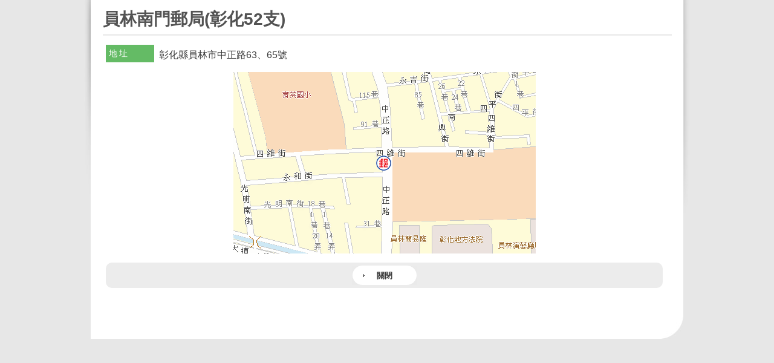

--- FILE ---
content_type: text/html;charset=UTF-8
request_url: https://www.post.gov.tw/post/internet/I_location/index_map.jsp?prsb_no=008152-7
body_size: 12798
content:








 




<!DOCTYPE html PUBLIC "-//W3C//DTD XHTML 1.0 Transitional//EN" "http://www.w3.org/TR/xhtml1/DTD/xhtml1-transitional.dtd">
<html xmlns="http://www.w3.org/1999/xhtml" lang="zh-Hant">
<head>

<meta http-equiv="X-UA-Compatible" content="IE=edge,chrome=1">
<link rel="SHORTCUT ICON" href="/post/internet/favicon.ico">
<meta http-equiv="Content-Type" content="text/html; charset=UTF-8" />


	<meta name="viewport" content="width=device-width, initial-scale=1.0, user-scalable=yes">

<title>中華郵政全球資訊網-營業據點 - 營業據點電子地圖</title>

<link rel="stylesheet" type="text/css" href="css/reset.css" />
<link rel="stylesheet" type="text/css" href="css/slidebars.css"/>    
<link rel="stylesheet" type="text/css" href="css/external_stylesheet.css" />    
<link rel="stylesheet" type="text/css" href="css/List_Style.css" />
<link rel="stylesheet" type="text/css" href="css/Article_Style.css" />
<link rel="stylesheet" type="text/css" href="css/sys_acckey.css" />
<link rel="stylesheet" type="text/css" href="css/pointstyle.css" />
<!--
<script type="text/javascript" src="/post/internet/js/jquery-1.12.4.min.js"></script>
<script type="text/javascript" src="/post/internet/js/jquery-migrate-1.4.1.min.js"></script>
-->

<script type="text/javascript" src="/post/internet/js/jquery-3.6.0.min.js"></script>
<script type="text/javascript" src="/post/internet/js/jquery-migrate-3.4.0.min.js"></script>

<!-- Google tag (gtag.js) -->
<script async src="https://www.googletagmanager.com/gtag/js?id=G-227RNMEJEV"></script>
<script>
	window.dataLayer = window.dataLayer || [];
	function gtag(){dataLayer.push(arguments);}
	gtag('js', new Date());

	gtag('config', 'G-227RNMEJEV');
	gtag('config', 'UA-32790000-1');
</script>

<!-- Microsoft Clarity -->
<script type="text/javascript">
	(function(c,l,a,r,i,t,y){
		c[a]=c[a]||function(){(c[a].q=c[a].q||[]).push(arguments)};
		t=l.createElement(r);t.async=1;t.src="https://www.clarity.ms/tag/"+i;
		y=l.getElementsByTagName(r)[0];y.parentNode.insertBefore(t,y);
	})(window, document, "clarity", "script", "g59vjmu9no");
</script>

<link rel="stylesheet" type="text/css" href="css/pointstyle.css" />

<link rel="stylesheet" type="text/css" href="css/external_stylesheet_responsive.css" />

</head>

<body class="coda-slider-no-js loading">
	<!-- rwd header -->
    <div class="rwdheader">
        <a href="/post/internet/Group/default.jsp" class="rwdlogo">中華郵政全球資訊網</a>
        <div class="rwdburger-wrapper">
            <div class="rwdburger rwdnav-toggle">
                <span></span>
                <span></span>
                <span></span>
                <span></span>
            </div>
        </div>
    </div> 
	<!-- rwd header end -->	    
     <div canvas="container">   
         <div id="one-page-cont">	
	<!--MainContent-->
	<div id="InnerBodyContainer">
		<div id="InnerBody">
			<div id="InnerBodyContent">
              <!--內業主要內容-->
			  <div id="MainPointContainer">
				  <div class="acc-key"><a accesskey="C" href="#" title="中間區塊">:::</a></div>
					
					  <h1><span class="detail">員林南門郵局(彰化52支)</span></h1>
					  <div id="ContentsContainer">
						  <div id="Contents">
								
							  <!--編輯器內容-->
							<div id="table">	
							  <table width="100%" border="0" cellspacing="0" cellpadding="0">
                                       <tr>
                                           <td class="title">地址</td>
                                           <td class="detail">彰化縣員林市中正路63、65號</td>
                                       </tr>
                                       <tr>
                                         <td colspan="2" align="center"  ><img src="https://www.post.gov.tw/post/FileCenter/post_ww2/post_area/post_map/500052.gif?t=-116288562" alt="員林南門郵局電子地圖" title="員林南門郵局電子地圖" class="map"/></td>
                                       </tr>
                                       <tr>
										<td colspan="2" align="center" class="mapBT"  >										 
											
											<input type="submit" name="button" class="Submit rwd-close" onclick="javascript:window.close()" onkeypress="javascript:window.close()" value="關閉" title="關閉按鈕" />
												<input type="submit" name="button" class="Submit rwd-open" onclick="javascript:history.back()" onkeypress="javascript:history.back()" value="返回" title="返回按鈕" />
										 </td>
                                       </tr>
                              </table>
								</div>
								
								
							  <!--編輯器內容 END-->
								
						  </div>
						</div>
					
			  </div>
			  <!--內業主要內容 END-->
			  <div class="CLR">
				  <!---->
			  </div>
            </div>
		</div>
	</div>
	<!--MainContent End-->
	
	<div class="CLR">
		<!---->
	</div>
	
	
	<!--Footer-->
	<div id="FooterContainer">
		<div id="Footer"></div>
	</div>
	<!--Footer End-->
	
</div>
     </div> 
	<!-- rwdnav -->
    








 




<div class="rwdnav" off-canvas="rwdnav top overlay">
        <div class="rwdsearch">
		
			<form name="rwd_search" action="/post/internet/postSearch/postG.jsp" method="get" >
		
			<input type="hidden" name="cx" value="007892029087960120634:yve6z3nadrx"/>
            
			<input type="text" name="q" id="searchkey" class="rwdsearch-textfield" title="關鍵字" size="24" value="" />
			
			<input type="submit" class="rwdsearch-btn" value="搜尋" title="搜尋">
			</form>
		</div>
        <ul class="rwd-lang">
			
            <li><a href="/post/internet/Group" class="home">回首頁</a></li>
            
        </ul>
		
		









 


	
	







 




<nav class="navlist">
	<ul class="navfirst">
		
		<li class='navfirst-item'>
<a href='javascript:void(0)' class='rwd-arr-close' target=''>&#x71df;&#x696d;&#x64da;&#x9ede;&#x4e00;&#x89bd;</a>
<ul class='navsecond'>
<li class='navsecond-item'><a href='..&#x2f;I_location&#x2f;index.jsp&#x3f;ID&#x3d;190107' target='_self' >&#x5168;&#x570b;&#x90f5;&#x5c40;&#x67e5;&#x8a62;&#x28;&#x542b;&#x4ee3;&#x8fa6;&#x6240;&#x29;</a></li><li class='navsecond-item'><a href='..&#x2f;I_location&#x2f;index.jsp&#x3f;ID&#x3d;190102' target='_self' >&#x5e73;&#x5e38;&#x65e5;&#x5ef6;&#x6642;&#x71df;&#x696d;&#x90f5;&#x5c40;</a></li><li class='navsecond-item'><a href='..&#x2f;I_location&#x2f;index.jsp&#x3f;ID&#x3d;190103' target='_self' >&#x9031;&#x516d;&#x63d0;&#x4f9b;&#x670d;&#x52d9;&#x90f5;&#x5c40;&#x28;&#x542b;&#x4ee3;&#x8fa6;&#x6240;&#x29;</a></li><li class='navsecond-item'><a href='..&#x2f;I_location&#x2f;index.jsp&#x3f;ID&#x3d;190104' target='_self' >&#x9031;&#x65e5;&#x63d0;&#x4f9b;&#x670d;&#x52d9;&#x90f5;&#x5c40;&#x28;&#x542b;&#x4ee3;&#x8fa6;&#x6240;&#x29;</a></li><li class='navsecond-item'><a href='http&#x3a;&#x2f;&#x2f;www.post.gov.tw&#x2f;post&#x2f;internet&#x2f;Postal&#x2f;index.jsp&#x3f;ID&#x3d;1467189235792' target='_self' >&#xff49;&#x90f5;&#x7bb1;&#x4f4d;&#x7f6e;&#x67e5;&#x8a62;&#xff0f;&#xff49;&#x90f5;&#x7bb1;&#x96fb;&#x5b50;&#x5730;&#x5716;</a></li><li class='navsecond-item'><a href='https&#x3a;&#x2f;&#x2f;www.post.gov.tw&#x2f;post&#x2f;internet&#x2f;SearchZone&#x2f;index.jsp&#x3f;ID&#x3d;1616374619677' target='_self' >&#x90f5;&#x5bc4;&#x4fbf;&#x55ae;&#x64da;&#x5217;&#x5370;&#x7cfb;&#x7d71;&#x8a2d;&#x7f6e;&#x5730;&#x9ede;</a></li><li class='navsecond-item'><a href='https&#x3a;&#x2f;&#x2f;subservices.post.gov.tw&#x2f;post&#x2f;internet&#x2f;emap&#x2f;index05.jsp' target='_self' >&#x96fb;&#x5b50;&#x5730;&#x5716;&#x67e5;&#x8a62;</a></li><li class='navsecond-item'><a href='..&#x2f;I_location&#x2f;index.jsp&#x3f;ID&#x3d;190105' target='_self' >&#x90f5;&#x653f;ATM&#x64da;&#x9ede;&#x67e5;&#x8a62;</a></li><li class='navsecond-item'><a href='..&#x2f;I_location&#x2f;index.jsp&#x3f;ID&#x3d;190106' target='_self' >&#x4fe1;&#x7b52;&#x28;&#x7bb1;&#x29;&#x8a2d;&#x7f6e;&#x5730;&#x9ede;&#x67e5;&#x8a62;</a></li><li class='navsecond-item'><a href='javascript:void(0);' target='' class='rwd-arr-close' >&#x7279;&#x8272;&#x90f5;&#x7b52;&#x67e5;&#x8a62;&#x5c08;&#x5340;</a><ul class='navthird'><li class='navthird-item'><a href='..&#x2f;I_location&#x2f;index.jsp&#x3f;ID&#x3d;1480578740388' target='_self' >&#x4fe1;&#x7b52;&#x28;&#x7bb1;&#x29;&#x8a2d;&#x7f6e;&#x5730;&#x9ede;&#x67e5;&#x8a62;&#x28;&#x7279;&#x8272;&#x90f5;&#x7b52;&#x29;</a></li></ul></li><li class='navsecond-item'><a href='http&#x3a;&#x2f;&#x2f;www.post.gov.tw&#x2f;post&#x2f;internet&#x2f;I_location&#x2f;index.jsp&#x3f;ID&#x3d;190107&amp;Arry_S&#x3d;60' target='_self' >&#x63d0;&#x4f9b;&#x5373;&#x6642;&#x767c;&#x5361;&#x670d;&#x52d9;&#x90f5;&#x5c40;</a></li><li class='navsecond-item'><a href='..&#x2f;I_location&#x2f;index.jsp&#x3f;ID&#x3d;1710140457985' target='_self' >&#x7533;&#x8fa6;&#x81c9;&#x90e8;&#x8fa8;&#x8b58;&#x670d;&#x52d9;&#x90f5;&#x5c40;</a></li>			</ul>
</li>
<li class='navfirst-item'>
<a href='..&#x2f;I_location&#x2f;index.jsp&#x3f;ID&#x3d;1902' target='_self' >&#x81e8;&#x6642;&#x90f5;&#x5c40;</a></li>
<li class='navfirst-item'>
<a href='..&#x2f;I_location&#x2f;index.jsp&#x3f;ID&#x3d;1905' target='_self' >&#x81ea;&#x52a9;&#x90f5;&#x5c40;</a></li>
<li class='navfirst-item'>
<a href='..&#x2f;I_location&#x2f;index.jsp&#x3f;ID&#x3d;1906' target='_self' >&#x90f5;&#x653f;&#x4ee3;&#x8fa6;&#x6240;</a></li>
<li class='navfirst-item'>
<a href='..&#x2f;I_location&#x2f;index.jsp&#x3f;ID&#x3d;1376101050304' target='_self' >&#x570b;&#x5167;&#x5feb;&#x6377;&#x6536;&#x5bc4;&#x5c40;&#x28;&#x542b;&#x4ee3;&#x8fa6;&#x6240;&#x29;</a></li>
<li class='navfirst-item'>
<a href='..&#x2f;I_location&#x2f;index.jsp&#x3f;ID&#x3d;1377093969987' target='_self' >&#x65b0;&#x8a2d;&#x90f5;&#x5c40;</a></li>

		
	</ul>
</nav>









		
		
		
        <div class="rwdbiz">
            <ul>				
				<li><a title="郵務業務" href="/post/internet/Postal/" 		class="rwdbiz1">郵務業務</a></li>
				<li><a title="儲匯業務" href="/post/internet/B_saving/" 	class="rwdbiz2">儲匯業務</a></li>
				<li><a title="壽險業務" href="/post/internet/Insurance/" 	class="rwdbiz3">壽險業務</a></li>
				<li><a title="集郵業務" href="/post/internet/Philately/" 	class="rwdbiz4">集郵業務</a></li>
				<li><a title="房地產出租" href="/post/internet/Real_estate/" class="rwdbiz5">房地產出租</a></li>
				<li><a title="理財專區" href="/post/internet/Finances/" 	class="rwdbiz6">理財專區</a></li>
				<li><a title="代售業務" href="/post/internet/Agent/" 		class="rwdbiz7">代售業務</a></li>				
            </ul>
        </div>
		
		
		
		

        <div class="rwdmisc">
            <ul>
			
				
				<li> <a title="ENGLISH" href="/post/internet/U_english2/">ENGLISH</a> </li>
				
				
				
				<li> <a title="兒童郵局"   href="https://subservices.post.gov.tw/post/internet/Child/">兒童郵局</a> </li>
				<li> <a title="企業郵局"   href="https://subservices.post.gov.tw/post/internet/S_company/">企業郵局</a> </li>
				<li> <a title="校園郵局"   href="https://subservices.post.gov.tw/post/internet/School/">校園郵局</a> </li>
				<li> <a title="郵政出版品" href="/post/internet/Publications/">郵政出版品</a> </li>
				
				
				
			
				
                <li><a href="/post/internet/Group/sitemap.jsp" title="網站導覽" target="_self">網站導覽</a></li>
				
            </ul>
        </div>
    </div>



    <!-- rwdnav end -->  
<script type="text/javascript" src="js/function.js"></script>                    
<script type="text/javascript" src="../js/public.js"></script>
<!-- Slidebars -->
<script src="js/slidebars.js"></script>
<script>
(function($) {
    var controller = new slidebars();
    controller.init();

    $('.rwdnav-toggle').on('click', function(event) {
        event.stopPropagation();
        event.preventDefault();
        controller.toggle('rwdnav');
        $(this).toggleClass('open');
    });
    
	
    //錨點效果
	
   $( 'a[href^="#"]' ).on( 'click', function( event ) {
	  //event.preventDefault();

	  var target = $( this ).attr("href");
		
		if("#"==target){
			$("#accesskey-u").focus();
		}else{
			/*
			if( typeof($(target).offset())=="undefined") {

				$('[canvas="container"]').animate( {

					scrollTop: 0

			  }, 500 )
			}else{

			  $('[canvas="container"]').animate( {

					scrollTop: $(target).offset().top-58

			  }, 500 )
			}
			*/
		}
	} );
	
})(jQuery);
</script>
<!-- Slidebars end -->

<!--Scroll-->
</body>
</html>




